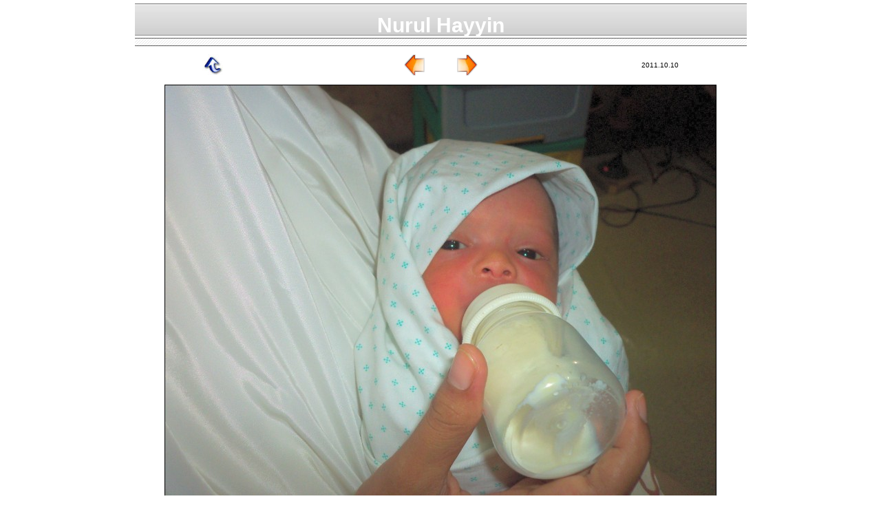

--- FILE ---
content_type: text/html
request_url: https://www.fardhie.com/kembar/slides/anin3.html
body_size: 935
content:
<!DOCTYPE HTML PUBLIC "-//W3C//DTD HTML 3.2 Final//EN">
<html>
<head>
<title>Nurul Hayyin</title>
<meta http-equiv="Content-Type" content="text/html; charset=utf-8" />
<meta name="description" content="Anin born on August 10, 2011 at 9 am">
<meta name="keywords" content="anin, janin, nurul janin">
<meta name="nzs-verify" content="CLAIM-4da4f58d1dc93" />
<meta property="fb:admins" content="1786813926" />
<meta name="google-site-verification" content="_PJXva2HsuRpus2paQ_zVdnn2VMUKJ5fSsoHPGUSCH0" />
<meta name="alexaVerifyID" content="9fUAgmT5sgPMjg6jjQxDoHfEAmQ" />
<meta name="y_key" content="6305dc7039411539" />
<meta name="msvalidate.01" content="F5E4BB40FC8C3C0AAE18B4059F1C26CE" />
<link href="../res/styles.css" rel=stylesheet>
<script language="javascript">
	showing = false;

	function toggleInfo() {
			if (showing == false) {
				if (document.all || document.getElementById) document.getElementById('imageinfo').style.visibility="visible";	// IE & Gecko
				else document.layers['imageinfo'].visibility="show"; // Netscape 4
				showing = true;
			}
			else {
				if (document.all || document.getElementById) document.getElementById('imageinfo').style.visibility="hidden";	// IE & Gecko
				else document.layers['imageinfo'].visibility="hide";	// Netscape 4
				showing = false;
		}
	}
</script>
</head>

<body id="slide" bgcolor="#FFFFFF" leftmargin="0" topmargin="0" marginwidth="0" marginheight="0">
<table align="center" background="../res/blue-brain-dark.gif" cellpadding="0" cellspacing="0" border="0" width="70%" height="64">
<tr class="top_background">
		<td align="center" nowrap width="33%">
			<h1>Nurul Hayyin</h1>
		</td>
  </tr>
</table>
<table cellpadding="3" cellspacing="0" border="0" width="55%" align="center">
	<tr valign="middle">
		<td nowrap width="20%">

			<a href="../index.html"><img src="../res/index.jpg" border=0 alt="Index page"></a>
</td>
		<td nowrap align="center" width="60%">

			<a href="aninayin.html"><img src="../res/previous-1.gif" alt="Previous page" border=0 align="absmiddle"></a>			
			

			&nbsp;&nbsp;&nbsp;&nbsp;&nbsp;&nbsp;&nbsp; 
			<a href="family.html"><img src="../res/next-1.gif" alt="Next page" border=0 align="absmiddle"></a>			
			</td>
		<td nowrap align="right" width="20%">2011.10.10</td>
	</tr>
</table>
<table cellpadding="3" cellspacing="0" border="0" width="800" align="center">
	<tr class="head">
		<td class="navigation" colspan="4" align="center">

			
			
				<img src="anin3.jpg" width="800" height="600" border="1">			


			
			

				<br>
				<div class="name">
					
				</div>
					</td>
	</tr>
	<tr>
		<td>
				<div>
				  <div align="center"></div>
				</div>	  </td>
	</tr>
</table>
</table>
<p align="center">Ayin born on August 10, 2011 at 9 am</p>
<table class="down_background" align="center" cellpadding="0" cellspacing="0" border="0" width="70%" height="40">
		<td align="center" nowrap width="33%" height="40">
		<font size="2">©</font><font size="4"> </font>2011
		<a href="http://www.fardhie.com">www.fardhie.com</a></td>
</table>

<div class="generator">
	<p>
	<a href="" target="_blank"></a>
	</p>
</div>
</body>
</html>


--- FILE ---
content_type: text/css
request_url: https://www.fardhie.com/kembar/res/styles.css
body_size: 401
content:


body {
	font-family: Verdana, Geneva, Arial, Helvetica, sans-serif;
	font-size: 14px;
	background-color: white;
	color: black;
	margin: 0;
}


td {
	font-family: Verdana, Geneva, Arial, Helvetica, sans-serif;
	font-size: 10px;
}



.image {
	border-width: 1;
	border-color: black;
	border-style: solid;
	margin: 0;
}

/*
*/

.top_background{
background-image: url(../res/gray-brain-dark.gif);
}
.bule_top{
background-image: url(../res/gray-ground.gif);
}
.down_background{
background-image: url(../res/gray-brain-dark-down.gif);
}

/*
*/

#index .image {
	margin-left: 0;
	margin-right: 0;
	margin-bottom: 0;
}


body#slide {
	margin: 5;
}


#slide .name {
	font-weight: bold;
	font-size: 12px;
}


h1 {
	font-size: 30px;
	font-weight: bold;
	margin-bottom : 0px;
	color : White;
}


a:active {
	text-decoration: none;
	color: #FF0000
}

a:visited {
	text-decoration: none;
	color: #000088
}

a:hover {
	text-decoration: underline;
	color: #FF5500
}

a:link {
	text-decoration: none;
	color: #0000FF
}

.generator {
	font-size : 9px;
	color : Silver;
}

.RowFirst {
	background-color : #EAEAEA;
}
.RowSecond {
	background-color : #Ffffff;
}

#imageinfo {
	visibility: hidden;
}

.number{

	font-weight : bold;
}


.button
{
	background : #F0F0F0;
	border : solid Gray;
	border-width : 1px 1px 1px 1px;

	}
	
.bordertop
{
border : solid Gray;
border-width : 0px 0px 1px 0px;
}

.bordertopright
{
	border-right-width: 0px;
	border-left-width: 0px;
	border-top-style: solid;
	border-right-style: solid;
	border-bottom-style: solid;
	border-left-style: solid;
	border-top-color: #D0D0E0;
	border-right-color: #D0D0E0;
	border-bottom-color: #F0F0FF;
	border-left-color: #D0D0E0;
	border-top-width: 0px;
	border-bottom-width: 1px;
}

.dent
{
	background : #F0F0F0;
		font-size : 8pt;
	text-align : center;
	}
	
